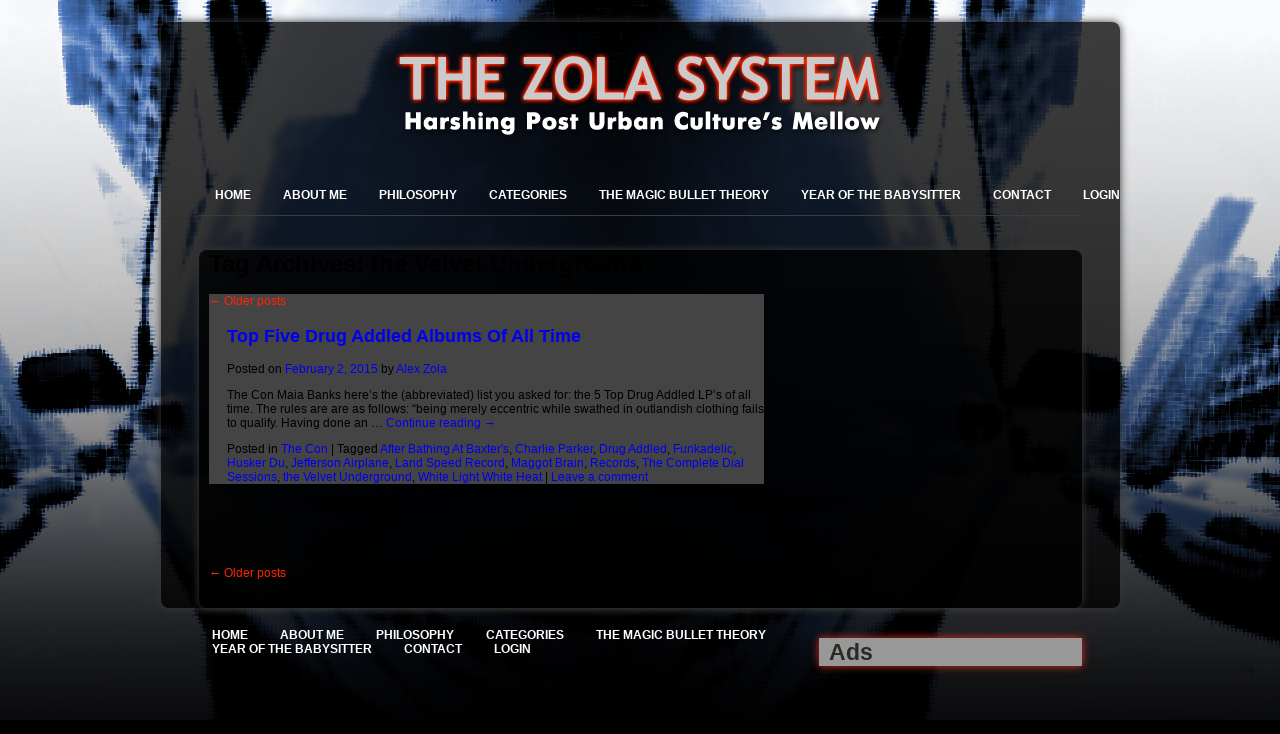

--- FILE ---
content_type: text/html; charset=UTF-8
request_url: http://alexzola.com/?tag=the-velvet-underground
body_size: 7875
content:
<!DOCTYPE html PUBLIC "-//W3C//DTD XHTML 1.0 Strict//EN" "http://www.w3.org/TR/xhtml1/DTD/xhtml1-strict.dtd">
<html xmlns="http://www.w3.org/1999/xhtml">
<head>
<meta http-equiv="Content-Type" content="text/html; charset=utf-8" />
<title>the Velvet Underground | The Zola System</title>
<link rel="profile" href="http://gmpg.org/xfn/11" />
<link rel="stylesheet" type="text/css" media="all" href="http://alexzola.com/wp-content/themes/theme/6572/style.css" />
<link rel="pingback" href="http://alexzola.com/xmlrpc.php" />

<style type="text/css">
#container
{
	-moz-border-radius:8px;
	-webkit-border-radius:8px;
	border-radius:8px;
	behavior:url(http://alexzola.com/wp-content/themes/theme/6572/PIE.htc);
	box-shadow:0px 0px 8px #393939;
	-moz-box-shadow:0px 0px 8px #393939;
	-webkit-box-shadow:0px 0px 8px #393939;
}
.content_left img
{
	behavior:url(http://alexzola.com/wp-content/themes/theme/6572/PIE.htc);
	box-shadow:0px 0px 10px #d53222;
	-moz-box-shadow:0px 0px 16px #ff1a00;
	-webkit-box-shadow:0px 0px 10px #d53222;
}
.content_right h2
{
	behavior:url(http://alexzola.com/wp-content/themes/theme/6572/PIE.htc);
	box-shadow:0px 0px 8px #d53222;
	-moz-box-shadow:0px 0px 8px #ff1a00;
	-webkit-box-shadow:0px 0px 8px #d53222;
}
.post_pic img
{
	behavior:url(PIE.htc);
	box-shadow:none;
	-moz-box-shadow:none;
	-webkit-box-shadow:none;
}
#respond
{
	behavior:url(PIE.htc);
	box-shadow:0px 0px 8px #ff1a00;
	-moz-box-shadow:0px 0px 8px #ff1a00;
	-webkit-box-shadow:0px 0px 8px #ff1a00;
}
</style>


<link rel='dns-prefetch' href='//www.linksalpha.com' />
<link rel='dns-prefetch' href='//s.w.org' />
<link rel="alternate" type="application/rss+xml" title="The Zola System &raquo; Feed" href="http://alexzola.com/?feed=rss2" />
<link rel="alternate" type="application/rss+xml" title="The Zola System &raquo; Comments Feed" href="http://alexzola.com/?feed=comments-rss2" />
<link rel="alternate" type="application/rss+xml" title="The Zola System &raquo; the Velvet Underground Tag Feed" href="http://alexzola.com/?feed=rss2&#038;tag=the-velvet-underground" />
		<script type="text/javascript">
			window._wpemojiSettings = {"baseUrl":"https:\/\/s.w.org\/images\/core\/emoji\/11.2.0\/72x72\/","ext":".png","svgUrl":"https:\/\/s.w.org\/images\/core\/emoji\/11.2.0\/svg\/","svgExt":".svg","source":{"concatemoji":"http:\/\/alexzola.com\/wp-includes\/js\/wp-emoji-release.min.js?ver=5.1.19"}};
			!function(e,a,t){var n,r,o,i=a.createElement("canvas"),p=i.getContext&&i.getContext("2d");function s(e,t){var a=String.fromCharCode;p.clearRect(0,0,i.width,i.height),p.fillText(a.apply(this,e),0,0);e=i.toDataURL();return p.clearRect(0,0,i.width,i.height),p.fillText(a.apply(this,t),0,0),e===i.toDataURL()}function c(e){var t=a.createElement("script");t.src=e,t.defer=t.type="text/javascript",a.getElementsByTagName("head")[0].appendChild(t)}for(o=Array("flag","emoji"),t.supports={everything:!0,everythingExceptFlag:!0},r=0;r<o.length;r++)t.supports[o[r]]=function(e){if(!p||!p.fillText)return!1;switch(p.textBaseline="top",p.font="600 32px Arial",e){case"flag":return s([55356,56826,55356,56819],[55356,56826,8203,55356,56819])?!1:!s([55356,57332,56128,56423,56128,56418,56128,56421,56128,56430,56128,56423,56128,56447],[55356,57332,8203,56128,56423,8203,56128,56418,8203,56128,56421,8203,56128,56430,8203,56128,56423,8203,56128,56447]);case"emoji":return!s([55358,56760,9792,65039],[55358,56760,8203,9792,65039])}return!1}(o[r]),t.supports.everything=t.supports.everything&&t.supports[o[r]],"flag"!==o[r]&&(t.supports.everythingExceptFlag=t.supports.everythingExceptFlag&&t.supports[o[r]]);t.supports.everythingExceptFlag=t.supports.everythingExceptFlag&&!t.supports.flag,t.DOMReady=!1,t.readyCallback=function(){t.DOMReady=!0},t.supports.everything||(n=function(){t.readyCallback()},a.addEventListener?(a.addEventListener("DOMContentLoaded",n,!1),e.addEventListener("load",n,!1)):(e.attachEvent("onload",n),a.attachEvent("onreadystatechange",function(){"complete"===a.readyState&&t.readyCallback()})),(n=t.source||{}).concatemoji?c(n.concatemoji):n.wpemoji&&n.twemoji&&(c(n.twemoji),c(n.wpemoji)))}(window,document,window._wpemojiSettings);
		</script>
		<style type="text/css">
img.wp-smiley,
img.emoji {
	display: inline !important;
	border: none !important;
	box-shadow: none !important;
	height: 1em !important;
	width: 1em !important;
	margin: 0 .07em !important;
	vertical-align: -0.1em !important;
	background: none !important;
	padding: 0 !important;
}
</style>
	<link rel='stylesheet' id='wp-block-library-css'  href='http://alexzola.com/wp-includes/css/dist/block-library/style.min.css?ver=5.1.19' type='text/css' media='all' />
<link rel='stylesheet' id='contact-form-7-css'  href='http://alexzola.com/wp-content/plugins/contact-form-7/includes/css/styles.css?ver=3.7.2' type='text/css' media='all' />
<link rel='stylesheet' id='cntctfrm_form_style-css'  href='http://alexzola.com/wp-content/plugins/contact-form-plugin/css/form_style.css?ver=4.2.0' type='text/css' media='all' />
<script type='text/javascript' src='//www.linksalpha.com/js/social.js?v=6.2&#038;ver=5.1.19'></script>
<script type='text/javascript' src='http://alexzola.com/wp-includes/js/jquery/jquery.js?ver=1.12.4'></script>
<script type='text/javascript' src='http://alexzola.com/wp-includes/js/jquery/jquery-migrate.min.js?ver=1.4.1'></script>
<link rel='https://api.w.org/' href='http://alexzola.com/index.php?rest_route=/' />
<link rel="EditURI" type="application/rsd+xml" title="RSD" href="http://alexzola.com/xmlrpc.php?rsd" />
<link rel="wlwmanifest" type="application/wlwmanifest+xml" href="http://alexzola.com/wp-includes/wlwmanifest.xml" /> 
<meta name="generator" content="WordPress 5.1.19" />

<!-- Facebook Open Graph metatags added by WordPress plugin. Get it at: http://www.linksalpha.com/widgets/buttons -->
<meta property="og:site_name" content="The Zola System" />
<meta property="og:title" content="The Zola System" />
<meta property="og:url" content="http://alexzola.com" />
<meta property="og:description" content="Harshing Post Urban Cultures Mellow|Alex Zola|The Magic Bullet Theory|The Con|The Street Hustle|The First Essential Scary Truth|The Second Essential Scary Truth|The Core Belief|Post Urban Culture|New York City|Jews|JFK|Kennedy Assassination|Dealy Plaza|JFK Assassination|Conspiracy Theories|JFK" />
<meta property="og:type" content="blog" />
<meta property="og:locale" content="en_us" />
<!-- End Facebook Open Graph metatags-->

<!-- Google Plus metatags added by WordPress plugin. Get it at: http://www.linksalpha.com/widgets/buttons -->
<meta itemprop="name"  content="The Zola System" />
<meta itemprop="description" content="Harshing Post Urban Cultures Mellow|Alex Zola|The Magic Bullet Theory|The Con|The Street Hustle|The First Essential Scary Truth|The Second Essential Scary Truth|The Core Belief|Post Urban Culture|New York City|Jews|JFK|Kennedy Assassination|Dealy Plaza|JFK Assassination|Conspiracy Theories|JFK" />
<!-- End Google Plus metatags-->
<script type="text/javascript">

  var _gaq = _gaq || [];
  _gaq.push(['_setAccount', 'UA-1888107-20']);
  _gaq.push(['_trackPageview']);

  (function() {
    var ga = document.createElement('script'); ga.type = 'text/javascript'; ga.async = true;
    ga.src = ('https:' == document.location.protocol ? 'https://ssl' : 'http://www') + '.google-analytics.com/ga.js';
    var s = document.getElementsByTagName('script')[0]; s.parentNode.insertBefore(ga, s);
  })();

</script>
</head>

<body>
<div id="wrapper">
	<div id="container"><!--container-->
    	<div id="inner_wrapper"><!--inner_wrapper-->
        	<div id="header">
            	<div class="logo"><a href="http://alexzola.com/"><img src="http://alexzola.com/wp-content/themes/theme/6572/images/logo.png" alt="" /></a></div>
                <div class="nav">
                	<ul id="menu-footer_menu" class="menu"><li id="menu-item-813" class="menu-item menu-item-type-custom menu-item-object-custom menu-item-home menu-item-813"><a href="http://alexzola.com">Home</a></li>
<li id="menu-item-817" class="menu-item menu-item-type-post_type menu-item-object-page menu-item-817"><a href="http://alexzola.com/?page_id=760">About Me</a></li>
<li id="menu-item-818" class="menu-item menu-item-type-post_type menu-item-object-page menu-item-818"><a href="http://alexzola.com/?page_id=5">Philosophy</a></li>
<li id="menu-item-816" class="menu-item menu-item-type-post_type menu-item-object-page menu-item-816"><a href="http://alexzola.com/?page_id=814">Categories</a></li>
<li id="menu-item-846" class="menu-item menu-item-type-post_type menu-item-object-page menu-item-846"><a href="http://alexzola.com/?page_id=370">The Magic Bullet Theory</a></li>
<li id="menu-item-847" class="menu-item menu-item-type-post_type menu-item-object-page menu-item-847"><a href="http://alexzola.com/?page_id=200">Year of the Babysitter</a></li>
<li id="menu-item-823" class="menu-item menu-item-type-post_type menu-item-object-page menu-item-823"><a href="http://alexzola.com/?page_id=821">Contact</a></li>
<li id="menu-item-819" class="menu-item menu-item-type-custom menu-item-object-custom menu-item-819"><a href="http://alexzola.com/wp-login.php">Login</a></li>
</ul>                </div>
            </div>
		<div id="container">
			<div id="content" role="main">

				<h1 class="page-title">Tag Archives: <span>the Velvet Underground</span></h1>


	<div id="nav-above" class="navigation">
		<div class="nav-previous"><a href="http://alexzola.com/?tag=the-velvet-underground&#038;paged=2" ><span class="meta-nav">&larr;</span> Older posts</a></div>
		<div class="nav-next"></div>
	</div><!-- #nav-above -->




			<div id="post-1916" class="post-1916 post type-post status-publish format-standard hentry category-the-con tag-after-bathing-at-baxters tag-charlie-parker tag-drug-addled tag-funkadelic tag-husker-du tag-jefferson-airplane tag-land-speed-record tag-maggot-brain tag-records tag-the-complete-dial-sessions tag-the-velvet-underground tag-white-light-white-heat">
			<h2 class="entry-title"><a href="http://alexzola.com/?p=1916" title="Permalink to Top Five Drug Addled Albums Of All Time" rel="bookmark">Top Five Drug Addled Albums Of All Time</a></h2>

			<div class="entry-meta">
				<span class="meta-prep meta-prep-author">Posted on</span> <a href="http://alexzola.com/?p=1916" title="1:18 pm" rel="bookmark"><span class="entry-date">February 2, 2015</span></a> <span class="meta-sep">by</span> <span class="author vcard"><a class="url fn n" href="http://alexzola.com/?author=1" title="View all posts by Alex Zola">Alex Zola</a></span>			</div><!-- .entry-meta -->

				<div class="entry-summary">
				<p>The Con Maia Banks here&#8217;s the (abbreviated) list you asked for: the 5 Top Drug Addled LP&#8217;s of all time. The rules are are as follows: &#8220;being merely eccentric while swathed in outlandish clothing fails to qualify. Having done an &hellip; <a href="http://alexzola.com/?p=1916">Continue reading <span class="meta-nav">&rarr;</span></a></p>
			</div><!-- .entry-summary -->
	
			<div class="entry-utility">
									<span class="cat-links">
						<span class="entry-utility-prep entry-utility-prep-cat-links">Posted in</span> <a href="http://alexzola.com/?cat=17" rel="category">The Con</a>					</span>
					<span class="meta-sep">|</span>
													<span class="tag-links">
						<span class="entry-utility-prep entry-utility-prep-tag-links">Tagged</span> <a href="http://alexzola.com/?tag=after-bathing-at-baxters" rel="tag">After Bathing At Baxter's</a>, <a href="http://alexzola.com/?tag=charlie-parker" rel="tag">Charlie Parker</a>, <a href="http://alexzola.com/?tag=drug-addled" rel="tag">Drug Addled</a>, <a href="http://alexzola.com/?tag=funkadelic" rel="tag">Funkadelic</a>, <a href="http://alexzola.com/?tag=husker-du" rel="tag">Husker Du</a>, <a href="http://alexzola.com/?tag=jefferson-airplane" rel="tag">Jefferson Airplane</a>, <a href="http://alexzola.com/?tag=land-speed-record" rel="tag">Land Speed Record</a>, <a href="http://alexzola.com/?tag=maggot-brain" rel="tag">Maggot Brain</a>, <a href="http://alexzola.com/?tag=records" rel="tag">Records</a>, <a href="http://alexzola.com/?tag=the-complete-dial-sessions" rel="tag">The Complete Dial Sessions</a>, <a href="http://alexzola.com/?tag=the-velvet-underground" rel="tag">the Velvet Underground</a>, <a href="http://alexzola.com/?tag=white-light-white-heat" rel="tag">White Light White Heat</a>					</span>
					<span class="meta-sep">|</span>
								<span class="comments-link"><a href="http://alexzola.com/?p=1916#respond">Leave a comment</a></span>
							</div><!-- .entry-utility -->
		</div><!-- #post-## -->

		
	

				<div id="nav-below" class="navigation">
					<div class="nav-previous"><a href="http://alexzola.com/?tag=the-velvet-underground&#038;paged=2" ><span class="meta-nav">&larr;</span> Older posts</a></div>
					<div class="nav-next"></div>
				</div><!-- #nav-below -->
			</div><!-- #content -->
		</div><!-- #container -->


		<div class="content_right"><!--content_right-->
                	<div class="ad"><h2 class="widget-title">Ads</h2>			<div class="textwidget"><script type="text/javascript"><!--
google_ad_client = "pub-1927455322728145";
/* 125x125, created 4/26/11 */
google_ad_slot = "3048445605";
google_ad_width = 125;
google_ad_height = 125;
//-->
</script>
<script type="text/javascript"
src="http://pagead2.googlesyndication.com/pagead/show_ads.js">
</script>

<script type="text/javascript"><!--
google_ad_client = "pub-1927455322728145";
/* 125x125, created 4/26/11 */
google_ad_slot = "3048445605";
google_ad_width = 125;
google_ad_height = 125;
//-->
</script>
<script type="text/javascript"
src="http://pagead2.googlesyndication.com/pagead/show_ads.js">
</script>

<br><br><br><br>
<font color="white">Every Friday, <a href="http://www.dpbolvw.net/click-5258558-10781587">get 2 for 1 movie tickets</a> when you use your Visa Signature card.<img src="http://www.ftjcfx.com/image-5258558-10781587" width="1" height="1" border="0"/></font>

<br><br><br><br>

</div>
		<div class="clear"></div></div>                    <div class="categories"><h2 class="widget-title">Denizens of the Zola System</h2>
	<ul class='xoxo blogroll'>
<li><a href="http://www.avisualidentity.com">A Visual Identity</a></li>
<li><a href="http://ashleymorris.typepad.com/">Ashley Morris</a></li>
<li><a href="http://www.clipitbaby.com">Clip It Baby</a></li>
<li><a href="http://www.cnn.com">CNN</a></li>
<li><a href="http://www.machinegunthompson.com">Dennis Machinegun Thompson</a></li>
<li><a href="http://www.freep.com">Detroit Free Press</a></li>
<li><a href="http://www.detnews.com">Detroit News</a></li>
<li><a href="http://www.e3yourlife.com">e3 Your LIfe</a></li>
<li><a href="http://www.foxnews.com">Fox News</a></li>
<li><a href="http://henrymena.com/">Henry Mena</a></li>
<li><a href="http://hollywoodgem.tumblr.com/">Hollywood Gem</a></li>
<li><a href="http://www.jewishworldreview.com">Jewish World Review</a></li>
<li><a href="http://www.latenightwithjimmyfallon.com">Jimmy Fallon</a></li>
<li><a href="http://doc40.blogspot.com/">Mick Farren</a></li>
<li><a href="http://www.nydailynews.com">New York Daily News</a></li>
<li><a href="http://www.nypost.com">New York Post</a></li>
<li><a href="http://www.nytimes.com">New York Times</a></li>
<li><a href="http://www.opensalon.com">Open Salon</a></li>
<li><a href="http://www.sacredfools.org">Sacred Fools Theatre</a></li>
<li><a href="http://www.scoopmama.com/">Scoop Momma</a></li>
<li><a href="http://www.skipwilliamson.org">Skip Williamson</a></li>
<li><a href="http://www.spin.com">SPIN Magazine</a></li>
<li><a href="http://www.blacklistedjournalist.com/">The Blacklisted Journalist</a></li>
<li><a href="http://the-choke.com">The Choke</a></li>
<li><a href="http://www.azcentral.com">The Financially Troubled Arizona Republic</a></li>
<li><a href="http://www.latimes.com">The Los Angeles Times</a></li>
<li><a href="http://kfyi.com/pages/barry.html">The Nearly Famous Barry Young Show</a></li>
<li><a href="http://en.wikipedia.org/wiki/The_Purple_Gang">The Purple Gang</a></li>
<li><a href="http://www.wsj.com">The Wall Street Journal</a></li>
<li><a href="http://www.washingtonpost.com">The Washington Post</a></li>
<li><a href="http://www.washingtontimes.com">The Washington Times</a></li>

	</ul>
</div>
<div class="categories"><h2 class="widget-title">Categories</h2>		<ul>
				<li class="cat-item cat-item-3"><a href="http://alexzola.com/?cat=3" >Alpha Female/Beta Male</a>
</li>
	<li class="cat-item cat-item-4"><a href="http://alexzola.com/?cat=4" >Assholes Anonymous</a>
</li>
	<li class="cat-item cat-item-5"><a href="http://alexzola.com/?cat=5" >Character Sundays</a>
</li>
	<li class="cat-item cat-item-6"><a href="http://alexzola.com/?cat=6" >Detroit Stories</a>
</li>
	<li class="cat-item cat-item-3505"><a href="http://alexzola.com/?cat=3505" >G-d&#039;s Guide To Home Appliance Repair and Sports Betting</a>
</li>
	<li class="cat-item cat-item-7"><a href="http://alexzola.com/?cat=7" >How Drunk Do You Have To Be To Get The Joke?</a>
</li>
	<li class="cat-item cat-item-8"><a href="http://alexzola.com/?cat=8" >Jimmy Fallon</a>
</li>
	<li class="cat-item cat-item-3965"><a href="http://alexzola.com/?cat=3965" >Overheard in a Los Angeles Bar</a>
</li>
	<li class="cat-item cat-item-9"><a href="http://alexzola.com/?cat=9" >Overheard in a New York Bar</a>
</li>
	<li class="cat-item cat-item-10"><a href="http://alexzola.com/?cat=10" >Overheard on the Subway</a>
</li>
	<li class="cat-item cat-item-11"><a href="http://alexzola.com/?cat=11" >Post Urban Culture</a>
</li>
	<li class="cat-item cat-item-12"><a href="http://alexzola.com/?cat=12" >Quotes from How To Fix a Horserace</a>
</li>
	<li class="cat-item cat-item-13"><a href="http://alexzola.com/?cat=13" >Rachel Kramer Bussel</a>
</li>
	<li class="cat-item cat-item-14"><a href="http://alexzola.com/?cat=14" >Skip Williamson</a>
</li>
	<li class="cat-item cat-item-15"><a href="http://alexzola.com/?cat=15" >Sleaze Culture</a>
</li>
	<li class="cat-item cat-item-16"><a href="http://alexzola.com/?cat=16" >The Best of the Zola System</a>
</li>
	<li class="cat-item cat-item-17"><a href="http://alexzola.com/?cat=17" >The Con</a>
</li>
	<li class="cat-item cat-item-18"><a href="http://alexzola.com/?cat=18" >The Core Belief</a>
</li>
	<li class="cat-item cat-item-19"><a href="http://alexzola.com/?cat=19" >The First Essential Scary Truth</a>
</li>
	<li class="cat-item cat-item-3051"><a href="http://alexzola.com/?cat=3051" >The Magic Bullet Theory</a>
</li>
	<li class="cat-item cat-item-4223"><a href="http://alexzola.com/?cat=4223" >The Martini Chronicles</a>
</li>
	<li class="cat-item cat-item-21"><a href="http://alexzola.com/?cat=21" >The Second Essential Scary Truth</a>
</li>
	<li class="cat-item cat-item-22"><a href="http://alexzola.com/?cat=22" >The Street Hustle</a>
</li>
	<li class="cat-item cat-item-3946"><a href="http://alexzola.com/?cat=3946" >The Summer Of 1992</a>
</li>
	<li class="cat-item cat-item-23"><a href="http://alexzola.com/?cat=23" >The Zola System In Action</a>
</li>
	<li class="cat-item cat-item-24"><a href="http://alexzola.com/?cat=24" >The Zola System On The Road</a>
</li>
	<li class="cat-item cat-item-1"><a href="http://alexzola.com/?cat=1" >Uncategorized</a>
</li>
	<li class="cat-item cat-item-25"><a href="http://alexzola.com/?cat=25" >What&#039;s in Your Fridge?</a>
</li>
		</ul>
			</div><div class="categories"><h2 class="widget-title">Archives</h2>		<ul>
				<li><a href='http://alexzola.com/?m=201702'>February 2017</a></li>
	<li><a href='http://alexzola.com/?m=201605'>May 2016</a></li>
	<li><a href='http://alexzola.com/?m=201505'>May 2015</a></li>
	<li><a href='http://alexzola.com/?m=201502'>February 2015</a></li>
	<li><a href='http://alexzola.com/?m=201501'>January 2015</a></li>
	<li><a href='http://alexzola.com/?m=201403'>March 2014</a></li>
	<li><a href='http://alexzola.com/?m=201401'>January 2014</a></li>
	<li><a href='http://alexzola.com/?m=201306'>June 2013</a></li>
	<li><a href='http://alexzola.com/?m=201305'>May 2013</a></li>
	<li><a href='http://alexzola.com/?m=201304'>April 2013</a></li>
	<li><a href='http://alexzola.com/?m=201303'>March 2013</a></li>
	<li><a href='http://alexzola.com/?m=201302'>February 2013</a></li>
	<li><a href='http://alexzola.com/?m=201301'>January 2013</a></li>
	<li><a href='http://alexzola.com/?m=201212'>December 2012</a></li>
	<li><a href='http://alexzola.com/?m=201211'>November 2012</a></li>
	<li><a href='http://alexzola.com/?m=201210'>October 2012</a></li>
	<li><a href='http://alexzola.com/?m=201209'>September 2012</a></li>
	<li><a href='http://alexzola.com/?m=201208'>August 2012</a></li>
	<li><a href='http://alexzola.com/?m=201207'>July 2012</a></li>
	<li><a href='http://alexzola.com/?m=201206'>June 2012</a></li>
	<li><a href='http://alexzola.com/?m=201205'>May 2012</a></li>
	<li><a href='http://alexzola.com/?m=201204'>April 2012</a></li>
	<li><a href='http://alexzola.com/?m=201203'>March 2012</a></li>
	<li><a href='http://alexzola.com/?m=201202'>February 2012</a></li>
	<li><a href='http://alexzola.com/?m=201201'>January 2012</a></li>
	<li><a href='http://alexzola.com/?m=201112'>December 2011</a></li>
	<li><a href='http://alexzola.com/?m=201111'>November 2011</a></li>
	<li><a href='http://alexzola.com/?m=201110'>October 2011</a></li>
	<li><a href='http://alexzola.com/?m=201109'>September 2011</a></li>
	<li><a href='http://alexzola.com/?m=201108'>August 2011</a></li>
	<li><a href='http://alexzola.com/?m=201107'>July 2011</a></li>
	<li><a href='http://alexzola.com/?m=201106'>June 2011</a></li>
	<li><a href='http://alexzola.com/?m=201105'>May 2011</a></li>
	<li><a href='http://alexzola.com/?m=201104'>April 2011</a></li>
	<li><a href='http://alexzola.com/?m=201103'>March 2011</a></li>
	<li><a href='http://alexzola.com/?m=201102'>February 2011</a></li>
	<li><a href='http://alexzola.com/?m=201101'>January 2011</a></li>
	<li><a href='http://alexzola.com/?m=201012'>December 2010</a></li>
	<li><a href='http://alexzola.com/?m=201011'>November 2010</a></li>
	<li><a href='http://alexzola.com/?m=201010'>October 2010</a></li>
	<li><a href='http://alexzola.com/?m=201009'>September 2010</a></li>
	<li><a href='http://alexzola.com/?m=201008'>August 2010</a></li>
	<li><a href='http://alexzola.com/?m=201007'>July 2010</a></li>
	<li><a href='http://alexzola.com/?m=201006'>June 2010</a></li>
	<li><a href='http://alexzola.com/?m=201005'>May 2010</a></li>
	<li><a href='http://alexzola.com/?m=201004'>April 2010</a></li>
	<li><a href='http://alexzola.com/?m=201003'>March 2010</a></li>
	<li><a href='http://alexzola.com/?m=201002'>February 2010</a></li>
	<li><a href='http://alexzola.com/?m=201001'>January 2010</a></li>
	<li><a href='http://alexzola.com/?m=200912'>December 2009</a></li>
	<li><a href='http://alexzola.com/?m=200911'>November 2009</a></li>
	<li><a href='http://alexzola.com/?m=200910'>October 2009</a></li>
	<li><a href='http://alexzola.com/?m=200909'>September 2009</a></li>
	<li><a href='http://alexzola.com/?m=200908'>August 2009</a></li>
	<li><a href='http://alexzola.com/?m=200907'>July 2009</a></li>
	<li><a href='http://alexzola.com/?m=200906'>June 2009</a></li>
	<li><a href='http://alexzola.com/?m=200905'>May 2009</a></li>
	<li><a href='http://alexzola.com/?m=200904'>April 2009</a></li>
	<li><a href='http://alexzola.com/?m=200903'>March 2009</a></li>
	<li><a href='http://alexzola.com/?m=200902'>February 2009</a></li>
	<li><a href='http://alexzola.com/?m=200901'>January 2009</a></li>
	<li><a href='http://alexzola.com/?m=200812'>December 2008</a></li>
	<li><a href='http://alexzola.com/?m=200811'>November 2008</a></li>
	<li><a href='http://alexzola.com/?m=200810'>October 2008</a></li>
	<li><a href='http://alexzola.com/?m=200809'>September 2008</a></li>
	<li><a href='http://alexzola.com/?m=200808'>August 2008</a></li>
	<li><a href='http://alexzola.com/?m=200807'>July 2008</a></li>
	<li><a href='http://alexzola.com/?m=200806'>June 2008</a></li>
	<li><a href='http://alexzola.com/?m=200805'>May 2008</a></li>
		</ul>
			</div><div class="categories"><h2 class="widget-title">Tags</h2><div class="tagcloud"><a href="http://alexzola.com/?tag=arizona" class="tag-cloud-link tag-link-196 tag-link-position-1" style="font-size: 8.7088607594937pt;" aria-label="Arizona (10 items)">Arizona</a>
<a href="http://alexzola.com/?tag=aron-zola" class="tag-cloud-link tag-link-202 tag-link-position-2" style="font-size: 8.7088607594937pt;" aria-label="aron Zola (10 items)">aron Zola</a>
<a href="http://alexzola.com/?tag=assassination" class="tag-cloud-link tag-link-213 tag-link-position-3" style="font-size: 13.316455696203pt;" aria-label="Assassination (19 items)">Assassination</a>
<a href="http://alexzola.com/?tag=bars" class="tag-cloud-link tag-link-271 tag-link-position-4" style="font-size: 10.658227848101pt;" aria-label="bars (13 items)">bars</a>
<a href="http://alexzola.com/?tag=bartending" class="tag-cloud-link tag-link-274 tag-link-position-5" style="font-size: 9.4177215189873pt;" aria-label="Bartending (11 items)">Bartending</a>
<a href="http://alexzola.com/?tag=baseball" class="tag-cloud-link tag-link-275 tag-link-position-6" style="font-size: 12.075949367089pt;" aria-label="Baseball (16 items)">Baseball</a>
<a href="http://alexzola.com/?tag=bob-dylan" class="tag-cloud-link tag-link-367 tag-link-position-7" style="font-size: 12.075949367089pt;" aria-label="Bob Dylan (16 items)">Bob Dylan</a>
<a href="http://alexzola.com/?tag=chelsea" class="tag-cloud-link tag-link-529 tag-link-position-8" style="font-size: 8pt;" aria-label="Chelsea (9 items)">Chelsea</a>
<a href="http://alexzola.com/?tag=christmas" class="tag-cloud-link tag-link-559 tag-link-position-9" style="font-size: 9.4177215189873pt;" aria-label="Christmas (11 items)">Christmas</a>
<a href="http://alexzola.com/?tag=detroit" class="tag-cloud-link tag-link-760 tag-link-position-10" style="font-size: 22pt;" aria-label="Detroit (61 items)">Detroit</a>
<a href="http://alexzola.com/?tag=detroit-lions" class="tag-cloud-link tag-link-762 tag-link-position-11" style="font-size: 12.075949367089pt;" aria-label="Detroit Lions (16 items)">Detroit Lions</a>
<a href="http://alexzola.com/?tag=detroit-tigers" class="tag-cloud-link tag-link-767 tag-link-position-12" style="font-size: 15.974683544304pt;" aria-label="Detroit Tigers (27 items)">Detroit Tigers</a>
<a href="http://alexzola.com/?tag=ernie-harwell" class="tag-cloud-link tag-link-879 tag-link-position-13" style="font-size: 8.7088607594937pt;" aria-label="Ernie Harwell (10 items)">Ernie Harwell</a>
<a href="http://alexzola.com/?tag=espn" class="tag-cloud-link tag-link-880 tag-link-position-14" style="font-size: 11.544303797468pt;" aria-label="ESPN (15 items)">ESPN</a>
<a href="http://alexzola.com/?tag=facebook" class="tag-cloud-link tag-link-896 tag-link-position-15" style="font-size: 9.9493670886076pt;" aria-label="Facebook (12 items)">Facebook</a>
<a href="http://alexzola.com/?tag=fox-news" class="tag-cloud-link tag-link-979 tag-link-position-16" style="font-size: 9.4177215189873pt;" aria-label="FOX News (11 items)">FOX News</a>
<a href="http://alexzola.com/?tag=irs" class="tag-cloud-link tag-link-1260 tag-link-position-17" style="font-size: 8pt;" aria-label="IRS (9 items)">IRS</a>
<a href="http://alexzola.com/?tag=israel" class="tag-cloud-link tag-link-1267 tag-link-position-18" style="font-size: 9.9493670886076pt;" aria-label="Israel (12 items)">Israel</a>
<a href="http://alexzola.com/?tag=jews" class="tag-cloud-link tag-link-1312 tag-link-position-19" style="font-size: 19.696202531646pt;" aria-label="Jews (45 items)">Jews</a>
<a href="http://alexzola.com/?tag=jfk" class="tag-cloud-link tag-link-1313 tag-link-position-20" style="font-size: 18.455696202532pt;" aria-label="JFK (38 items)">JFK</a>
<a href="http://alexzola.com/?tag=jimmy-fallon" class="tag-cloud-link tag-link-4304 tag-link-position-21" style="font-size: 8pt;" aria-label="Jimmy Fallon (9 items)">Jimmy Fallon</a>
<a href="http://alexzola.com/?tag=kiko-jones" class="tag-cloud-link tag-link-1407 tag-link-position-22" style="font-size: 9.9493670886076pt;" aria-label="Kiko Jones (12 items)">Kiko Jones</a>
<a href="http://alexzola.com/?tag=las-vegas" class="tag-cloud-link tag-link-1440 tag-link-position-23" style="font-size: 11.189873417722pt;" aria-label="Las Vegas (14 items)">Las Vegas</a>
<a href="http://alexzola.com/?tag=los-angeles" class="tag-cloud-link tag-link-1510 tag-link-position-24" style="font-size: 8.7088607594937pt;" aria-label="Los Angeles (10 items)">Los Angeles</a>
<a href="http://alexzola.com/?tag=lou-reed" class="tag-cloud-link tag-link-1516 tag-link-position-25" style="font-size: 13.670886075949pt;" aria-label="Lou Reed (20 items)">Lou Reed</a>
<a href="http://alexzola.com/?tag=magic-bullet-theory" class="tag-cloud-link tag-link-1538 tag-link-position-26" style="font-size: 8pt;" aria-label="Magic Bullet Theory (9 items)">Magic Bullet Theory</a>
<a href="http://alexzola.com/?tag=manhattan" class="tag-cloud-link tag-link-1550 tag-link-position-27" style="font-size: 8.7088607594937pt;" aria-label="Manhattan (10 items)">Manhattan</a>
<a href="http://alexzola.com/?tag=michigan" class="tag-cloud-link tag-link-1654 tag-link-position-28" style="font-size: 9.4177215189873pt;" aria-label="Michigan (11 items)">Michigan</a>
<a href="http://alexzola.com/?tag=nbc" class="tag-cloud-link tag-link-1761 tag-link-position-29" style="font-size: 8pt;" aria-label="NBC (9 items)">NBC</a>
<a href="http://alexzola.com/?tag=new-york" class="tag-cloud-link tag-link-1782 tag-link-position-30" style="font-size: 21.822784810127pt;" aria-label="New York (59 items)">New York</a>
<a href="http://alexzola.com/?tag=new-york-city" class="tag-cloud-link tag-link-1784 tag-link-position-31" style="font-size: 12.075949367089pt;" aria-label="New York City (16 items)">New York City</a>
<a href="http://alexzola.com/?tag=new-york-daily-news" class="tag-cloud-link tag-link-1785 tag-link-position-32" style="font-size: 12.962025316456pt;" aria-label="New York Daily News (18 items)">New York Daily News</a>
<a href="http://alexzola.com/?tag=new-york-post" class="tag-cloud-link tag-link-1792 tag-link-position-33" style="font-size: 15.620253164557pt;" aria-label="New York Post (26 items)">New York Post</a>
<a href="http://alexzola.com/?tag=nfl" class="tag-cloud-link tag-link-1802 tag-link-position-34" style="font-size: 12.075949367089pt;" aria-label="NFL (16 items)">NFL</a>
<a href="http://alexzola.com/?tag=nyu" class="tag-cloud-link tag-link-1834 tag-link-position-35" style="font-size: 14.025316455696pt;" aria-label="NYU (21 items)">NYU</a>
<a href="http://alexzola.com/?tag=open-salon" class="tag-cloud-link tag-link-1865 tag-link-position-36" style="font-size: 11.189873417722pt;" aria-label="Open Salon (14 items)">Open Salon</a>
<a href="http://alexzola.com/?tag=phoenix" class="tag-cloud-link tag-link-1961 tag-link-position-37" style="font-size: 11.544303797468pt;" aria-label="Phoenix (15 items)">Phoenix</a>
<a href="http://alexzola.com/?tag=post-urban-culture" class="tag-cloud-link tag-link-4305 tag-link-position-38" style="font-size: 11.544303797468pt;" aria-label="Post Urban Culture (15 items)">Post Urban Culture</a>
<a href="http://alexzola.com/?tag=sacred-fools-theater" class="tag-cloud-link tag-link-3819 tag-link-position-39" style="font-size: 14.73417721519pt;" aria-label="Sacred Fools Theater (23 items)">Sacred Fools Theater</a>
<a href="http://alexzola.com/?tag=sacred-fools-theatre" class="tag-cloud-link tag-link-2170 tag-link-position-40" style="font-size: 18.101265822785pt;" aria-label="Sacred Fools Theatre (36 items)">Sacred Fools Theatre</a>
<a href="http://alexzola.com/?tag=scottsdale" class="tag-cloud-link tag-link-2211 tag-link-position-41" style="font-size: 9.9493670886076pt;" aria-label="Scottsdale (12 items)">Scottsdale</a>
<a href="http://alexzola.com/?tag=steroids" class="tag-cloud-link tag-link-2392 tag-link-position-42" style="font-size: 8.7088607594937pt;" aria-label="Steroids (10 items)">Steroids</a>
<a href="http://alexzola.com/?tag=terry-tocantins" class="tag-cloud-link tag-link-2479 tag-link-position-43" style="font-size: 8.7088607594937pt;" aria-label="Terry Tocantins (10 items)">Terry Tocantins</a>
<a href="http://alexzola.com/?tag=the-magic-bullet-theory" class="tag-cloud-link tag-link-2587 tag-link-position-44" style="font-size: 21.822784810127pt;" aria-label="The mAgic Bullet Theory (59 items)">The mAgic Bullet Theory</a>
<a href="http://alexzola.com/?tag=women" class="tag-cloud-link tag-link-2918 tag-link-position-45" style="font-size: 8.7088607594937pt;" aria-label="Women (10 items)">Women</a></div>
</div><div class="categories"><h2 class="widget-title">Recent Comments</h2><ul id="recentcomments"></ul></div>                </div><!--content_right-->	</div><!--inner_wrapper-->
    </div><!--container-->
    <div id="footer">
    	<div class="footer_nav">
        <ul id="menu-footer_menu-1" class="menu"><li class="menu-item menu-item-type-custom menu-item-object-custom menu-item-home menu-item-813"><a href="http://alexzola.com">Home</a></li>
<li class="menu-item menu-item-type-post_type menu-item-object-page menu-item-817"><a href="http://alexzola.com/?page_id=760">About Me</a></li>
<li class="menu-item menu-item-type-post_type menu-item-object-page menu-item-818"><a href="http://alexzola.com/?page_id=5">Philosophy</a></li>
<li class="menu-item menu-item-type-post_type menu-item-object-page menu-item-816"><a href="http://alexzola.com/?page_id=814">Categories</a></li>
<li class="menu-item menu-item-type-post_type menu-item-object-page menu-item-846"><a href="http://alexzola.com/?page_id=370">The Magic Bullet Theory</a></li>
<li class="menu-item menu-item-type-post_type menu-item-object-page menu-item-847"><a href="http://alexzola.com/?page_id=200">Year of the Babysitter</a></li>
<li class="menu-item menu-item-type-post_type menu-item-object-page menu-item-823"><a href="http://alexzola.com/?page_id=821">Contact</a></li>
<li class="menu-item menu-item-type-custom menu-item-object-custom menu-item-819"><a href="http://alexzola.com/wp-login.php">Login</a></li>
</ul>        </div>
        <div class="clear"></div>
        <div class="credit">Copyright 2011 Alex Zola  |  <a href="http://www.avisualidentity.com" target="_blank">Website Designed By Arizona Web Design</a></div>
    </div>
</div>

<script type='text/javascript' src='http://alexzola.com/wp-content/plugins/contact-form-7/includes/js/jquery.form.min.js?ver=3.50.0-2014.02.05'></script>
<script type='text/javascript'>
/* <![CDATA[ */
var _wpcf7 = {"loaderUrl":"http:\/\/alexzola.com\/wp-content\/plugins\/contact-form-7\/images\/ajax-loader.gif","sending":"Sending ...","cached":"1"};
/* ]]> */
</script>
<script type='text/javascript' src='http://alexzola.com/wp-content/plugins/contact-form-7/includes/js/scripts.js?ver=3.7.2'></script>
<script type='text/javascript' src='http://alexzola.com/wp-includes/js/wp-embed.min.js?ver=5.1.19'></script>
</body>
</html>


--- FILE ---
content_type: text/html; charset=utf-8
request_url: https://www.google.com/recaptcha/api2/aframe
body_size: 269
content:
<!DOCTYPE HTML><html><head><meta http-equiv="content-type" content="text/html; charset=UTF-8"></head><body><script nonce="zv92pTuFzUbmFgQOMJvBFw">/** Anti-fraud and anti-abuse applications only. See google.com/recaptcha */ try{var clients={'sodar':'https://pagead2.googlesyndication.com/pagead/sodar?'};window.addEventListener("message",function(a){try{if(a.source===window.parent){var b=JSON.parse(a.data);var c=clients[b['id']];if(c){var d=document.createElement('img');d.src=c+b['params']+'&rc='+(localStorage.getItem("rc::a")?sessionStorage.getItem("rc::b"):"");window.document.body.appendChild(d);sessionStorage.setItem("rc::e",parseInt(sessionStorage.getItem("rc::e")||0)+1);localStorage.setItem("rc::h",'1769103745338');}}}catch(b){}});window.parent.postMessage("_grecaptcha_ready", "*");}catch(b){}</script></body></html>

--- FILE ---
content_type: text/css
request_url: http://alexzola.com/wp-content/themes/theme/6572/style.css
body_size: 2219
content:
@charset "utf-8";
/* CSS Document */

/*
Theme Name: wordpress 6572
Theme URI: http://wordpress.org/
Description: The 2010 default theme for WordPress.
Author: kipl
Version: 1.0
Tags: black, blue, white, two-columns, fixed-width, custom-header, custom-background, threaded-comments, sticky-post, translation-ready, microformats, rtl-language-support, editor-style
*/

body {
	background:#000 url(images/body_bg.jpg) no-repeat center top fixed;
	font-family:"Trebuchet MS", Arial, Helvetica, sans-serif;
	padding:0;
	margin:0;
	font-size:12px;
	color:#000;
	}

.clear
{
	clear:both;
}
	
a, img, img a {
	text-decoration:none;
	border:0;
	outline:0;
	}
	
form {
	border:0;
	margin:0;
	padding:0;
	outline:0;
	}
	
.fleft {
	float:left;
	}
	
.fright {
	float:right;
	}


/*-------------------------------------wrapper------------------------------*/
#wrapper
{
	width:959px;
	padding:22px 0 0 0;
	margin:0px auto;
}

/*-----------------------------------container------------------------------------*/
#container
{
	background:url(images/container_bg.png) repeat-y left top;
	margin-bottom:20px;
}

#inner_wrapper
{
	width:883px;
	margin:0px auto;
}

/*----------------------------head-------------------------------*/
#header
{
	width:883px;
	height:163px;
	padding:30px 0 0 0;
	position:relative;
	border-bottom:#3a3c3f 1px solid;
	margin-bottom:34px;
}

.logo
{
	width:490px;
	height:83px;
	margin:0px auto;
}

.nav
{
	width:950px;
	height:14px;
	position:absolute;
	bottom:13px;
	
}

.nav ul
{
	padding:0px;
	margin:0px;
	list-style:none;
}

.nav ul li
{
	font-family:"Trebuchet MS", Arial, Helvetica, sans-serif;
	font-size:12px;
	text-transform:uppercase;
	color:#FFF;
	line-height:14px;
	float:left;
	font-weight:bold;
	padding:0 16px;
}

.nav ul li a
{
	text-decoration:none;
	color:#FFF;
}

.nav ul li a:hover,.nav ul li.active a, .nav ul li.current-menu-item a
{
	color:#ff2400;
}

/*-----------------------------------------------content---------------------------------------*/
#content
{
	padding:0 5px 42px 10px;
}

.content_left
{
	width:572px;
	float:left;
}

.left_top
{
	padding:0 0 53px 0;
	background:url(images/left_top_bg.jpg) repeat-x left bottom;
	margin-bottom:46px;
}

.reduce
{
	background:none;
	margin-bottom:0px;
	padding:0px;
}

.content_left h1
{
	font-family:"Trebuchet MS", Arial, Helvetica, sans-serif;
	font-size:34px;
	color:#acacac;
	text-transform:uppercase;
	line-height:30px;
	padding:0px;
	margin:0px;
}

.content_left h1 a {color:#acacac;}

.content_left h1 span
{
	font-size:13px;
	color:#FFF;
	display:block;
}

.content_left h2
{
	font-family:"Trebuchet MS", Arial, Helvetica, sans-serif;
	font-size:34px;
	color:#989898;
	text-transform:uppercase;
	line-height:30px;
	padding:0px;
	margin:0px;
}

.content_left h2 span
{
	font-size:13px;
	color:#FFF;
	display:block;
}

.content_left p
{
	font-size:12px;
	color:#FFF;
	line-height:18px;
	padding:0 0 20px 0;
	margin:0px;
}

.content_left p.extra
{
	padding:0 0 50px 0;
}

.content_left img
{
	background:#c4c4c4;
	padding:6px;
}

.content_left img.more
{
	
	padding:0px;
}

.bowl
{
	width:570px;
	margin-bottom:30px;
}

.bowl ul
{
	padding:0px;
	margin:0px;
	list-style:none;
}

.bowl ul li
{
	font-size:12px;
	color:#FFF;
	line-height:38px;
	display:block;
}

.bowl2
{
	width:540px;
	padding:16px 0 0 0;
}


.content_right
{
	width:263px;
	float:right;
	padding:10px 0 0 0;
}

.content_right h2
{
	font-size:23px;
	color:#2a2a25;
	line-height:28px;
	background:#989898;
	display:block;
	padding:0 0 0 10px;
	margin:0 0 22px 0;
}

.ad
{
	margin-bottom:15px;
}

.ad img
{
	margin:0 0 16px 0;
}

.ad_left
{
	width:125px;
	float:left;
}

.ad_right
{
	width:125px;
	float:right;
}

.categories
{
	width:253px;
	padding:0 0 0 10px;
	margin-bottom:20px
}

.categories ul
{
	padding:0px;
	margin:0px;
	list-style:none;
}

.categories ul li
{
	font-size:12px;
	color:#FFF;
	line-height:20px;
	padding:0 0 0 20px;
	background:url(images/catagori_sep.jpg) no-repeat left center;
}

.categories ul li a
{
	text-decoration:none;
	color:#FFF;
}

.categories a
{
	text-decoration:none;
	color:#FF2400;
}

.categories ul li a:hover
{
	text-decoration:none;
	color:#FF2400;
}

#comments h3#comments-title	{ color:#FF2400; }


/*---------------------------------------------footer------------------------------------*/
#footer
{
	height:70px;
	margin:0 auto;
}

.footer_nav
{
	width:950px;
margin-left:35px
	

	
}

.footer_nav ul
{
	padding:0px;
	margin:0px;
	list-style:none;
}

.footer_nav ul li
{
	font-size:12px;
	color:#FFF;
	font-weight:bold;
	text-transform:uppercase;
	line-height:14px;
	float:left;
	padding:0px 16px;
}

.footer_nav ul li a
{
	text-decoration:none;
	color:#FFF;
}

.footer_nav ul li a:hover,.footer_nav ul li.active a
{
	color:#ff2400;
}

.credit
{
	height:35px;
	text-align:center;
	font-size:11px;
	color:#ff2400;
	font-weight:bold;
	line-height:35px;
}

.credit a
{
	color:#ff2400;
}

/*---------------------------------------inner1--------------------------------------*/
.about
{
	width:552px;
	float:left;
}

.about h3
{
	font-family:"Trebuchet MS", Arial, Helvetica, sans-serif;
	font-size:34px;
	color:#acacac;
	text-transform:uppercase;
	line-height:30px;
	padding:0 0 12px 0;
	margin:0px;
}

.about h4
{
	font-family:"Trebuchet MS", Arial, Helvetica, sans-serif;
	font-size:24px;
	color:#acacac;
	line-height:24px;
	padding:0;
	margin:0px;
}

.about h4 a
{
	color:#acacac;
}

.content_left p img
{
	background:#c4c4c4;
	padding:6px;
	/*float:left;*/
	margin:0 16px 16px 0;
	height:324px;
	width:453px;
}

.inner_content p img	{float:left}

.content_left p a	{color:#ff2400;}
.content_left p a:hover	{color:#ffffff;}

/*-------------------------------------inner------------------------------*/

.categories_nav
{
	padding:40px 0 0 15px;
}

.categories_nav ul
{
	padding:0px;
	margin:0px;
	list-style:none;
}

.categories_nav ul li
{
	font-size:13px;
	color:#acacac;
	line-height:20px;
	float:left;
	padding:0px 18px 56px 18px;
}
.categories_nav ul li span
{
	display:block;
}

.categories_nav ul li a
{
	text-decoration:none;
	color:#acacac;
}


/*--------------------------------------------inner3---------------------------------------*/
.contact
{
	width:449px;
	padding:34px 0 0 26px;
}

.contact label
{
	color:#acacac;
	font-size:13px;
	font-weight:bold;
	line-height:13px;
	padding:0 0 5px 0;
}

.contact_txt
{
	width:430px;
	height:28px;
	background:url(images/contact_txt_bg.jpg) no-repeat left top;
	border:0;
	font-size:12px;
	color:#666;
	padding:0px 8px;
	line-height:26px;
	margin-bottom:10px;
}

.contact_txtarea
{
	width:430px;
	height:98px;
	background:url(images/contact_txt_area_bg.jpg) no-repeat left top;
	border:0;
	font-size:12px;
	color:#666;
	padding:8px;
	line-height:14px;
	margin-bottom:12px;
}

.contact_but
{
	width:140px;
	height:46px;
	background:url(images/contact_but.jpg) no-repeat left top;
	border:0;
	cursor:pointer;
}

/*---------------------------------------inner4--------------------------------------*/
.artical
{
	width:552px;
	margin-bottom:72px;
}
.artical h3
{
	font-family:"Trebuchet MS", Arial, Helvetica, sans-serif;
	font-size:30px;
	color:#989898;
	line-height:26px;
	padding:0 0 17px 0;
	margin:0px;
}

.content_left p strong
{
	display:block;
}

.post
{
	width:537px;
	height:auto;
	background:#444444;
	padding:17px 0 0 18px;
	margin-bottom:82px;
}

.post_pic
{
	width:32px;
	float:left;
}

.post_pic img
{
	padding:0px;
	
}

.post_right
{
	width:488px;
	float:right;
}


.post_right p
{
	font-size:12px;
	color:#acacac;
	font-weight:bold;
	line-height:16px;
	padding:0 0 16px 0;
	margin:0px;
}

.post_right p strong
{
	display:block;
	color:#000;
}

.post_right p span
{
	display:block;
	font-size:10px;
}

.comment, #respond
{
	width:531px;
	background:#444444;
	padding:21px 0 20px 24px;
}

.comment h3, #respond h3
{
	font-family:"Trebuchet MS", Arial, Helvetica, sans-serif;
	font-size:24px;
	color:#acacac;
	line-height:30px;
	padding:0 0 20px 0;
	margin:0px;
}

.comment label, #respond label
{
	color:#acacac;
	font-size:13px;
	font-weight:bold;
	line-height:13px;
	padding:0 0 5px 0;
}

.wpcf7-not-valid-tip	{display:none;}

.wpcf7-response-output	{color:#fff; font-weight:bold;}

.alignleft	{float:left;}
.alignright	{float:right;}

#commentform input, #commentform textarea	{display:block;}

.comment-notes, .comment-form-comment label, .form-allowed-tags, .logged-in-as	{display:none;}

.comment-form-author input, .comment-form-email input, .comment-form-url input{
	background: url("images/contact_txt_bg.jpg") no-repeat scroll left top transparent;
    border: 0 none;
    color: #666666;
    font-size: 12px;
    height: 28px;
    line-height: 26px;
    margin-bottom: 10px;
    padding: 0 8px;
    width: 430px;
}

.comment-form-comment textarea{
	background: url("images/contact_txt_area_bg.jpg") no-repeat scroll left top transparent;
    border: 0 none;
    color: #666666;
    font-size: 12px;
    height: 98px;
    line-height: 14px;
    margin-bottom: 12px;
    padding: 8px;
    width: 430px;
}

.commentlist	{margin:0; padding:0; }

.nav-previous	{float:left;}
.nav-next	{float:right;}

.nav-previous a, .nav-next a	{color:#FF2400;}
.category_content h4	{font-size:20px;}
.category_content h4 a:hover	{color:#FF2400;}	